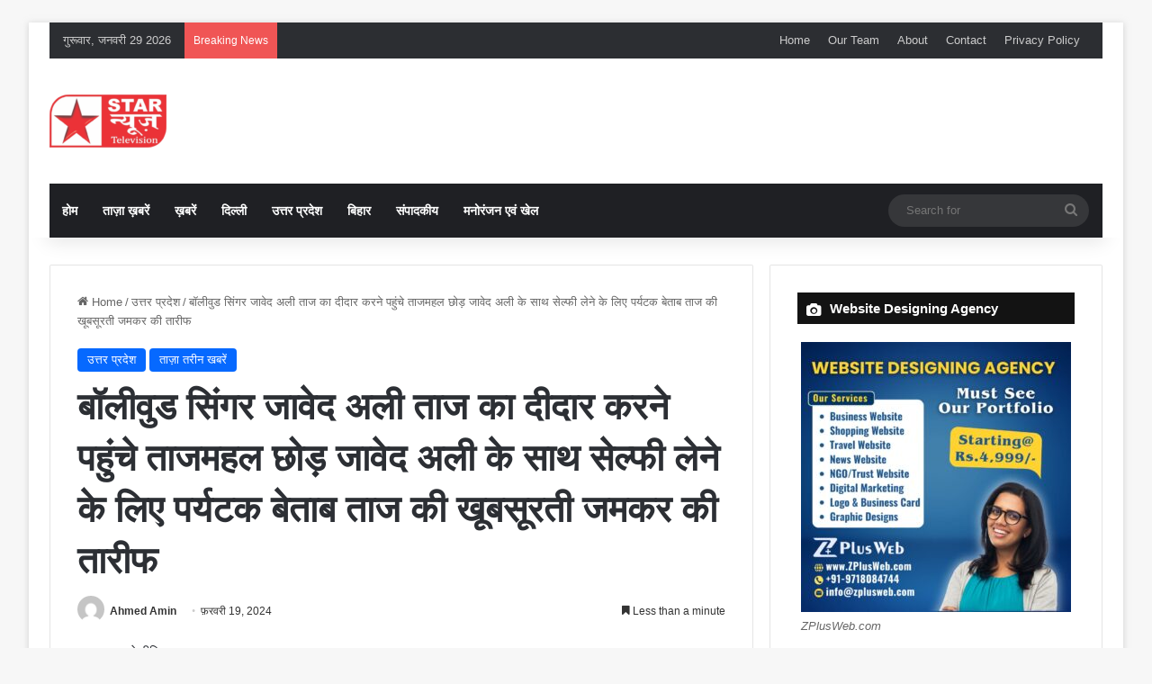

--- FILE ---
content_type: text/html; charset=UTF-8
request_url: https://starnewstelevision.com/archives/13154
body_size: 11126
content:
<!DOCTYPE html><html lang="hi-IN" class="" data-skin="light" prefix="og: https://ogp.me/ns#"><head><meta charset="UTF-8" /><link rel="profile" href="https://gmpg.org/xfn/11" /><title>बॉलीवुड सिंगर जावेद अली ताज का दीदार करने पहुंचे ताजमहल छोड़ जावेद अली के साथ सेल्फी लेने के लिए पर्यटक बेताब ताज की खूबसूरती जमकर की तारीफ - स्टार न्यूज़ टेलीविज़न</title><meta name="description" content="स्टार न्यूज़ टेलीविजन आगरा,"/><meta name="robots" content="follow, index, max-snippet:-1, max-video-preview:-1, max-image-preview:large"/><link rel="canonical" href="https://starnewstelevision.com/archives/13154" /><meta property="og:locale" content="hi_IN" /><meta property="og:type" content="article" /><meta property="og:title" content="बॉलीवुड सिंगर जावेद अली ताज का दीदार करने पहुंचे ताजमहल छोड़ जावेद अली के साथ सेल्फी लेने के लिए पर्यटक बेताब ताज की खूबसूरती जमकर की तारीफ - स्टार न्यूज़ टेलीविज़न" /><meta property="og:description" content="स्टार न्यूज़ टेलीविजन आगरा," /><meta property="og:url" content="https://starnewstelevision.com/archives/13154" /><meta property="og:site_name" content="स्टार न्यूज़ टेलीविज़न" /><meta property="article:section" content="उत्तर प्रदेश" /><meta property="article:published_time" content="2024-02-19T09:59:26+00:00" /><meta name="twitter:card" content="summary_large_image" /><meta name="twitter:title" content="बॉलीवुड सिंगर जावेद अली ताज का दीदार करने पहुंचे ताजमहल छोड़ जावेद अली के साथ सेल्फी लेने के लिए पर्यटक बेताब ताज की खूबसूरती जमकर की तारीफ - स्टार न्यूज़ टेलीविज़न" /><meta name="twitter:description" content="स्टार न्यूज़ टेलीविजन आगरा," /><meta name="twitter:label1" content="Written by" /><meta name="twitter:data1" content="Ahmed Amin" /><meta name="twitter:label2" content="Time to read" /><meta name="twitter:data2" content="Less than a minute" /> <script type="application/ld+json" class="rank-math-schema">{"@context":"https://schema.org","@graph":[{"@type":["NewsMediaOrganization","Organization"],"@id":"https://starnewstelevision.com/#organization","name":"\u0938\u094d\u091f\u093e\u0930 \u0928\u094d\u092f\u0942\u095b \u091f\u0947\u0932\u0940\u0935\u093f\u095b\u0928","url":"https://starnewstelevision.com","logo":{"@type":"ImageObject","@id":"https://starnewstelevision.com/#logo","url":"https://starnewstelevision.com/wp-content/uploads/2022/06/cropped-Mono-e1660152126141.png","contentUrl":"https://starnewstelevision.com/wp-content/uploads/2022/06/cropped-Mono-e1660152126141.png","caption":"\u0938\u094d\u091f\u093e\u0930 \u0928\u094d\u092f\u0942\u095b \u091f\u0947\u0932\u0940\u0935\u093f\u095b\u0928","inLanguage":"hi-IN"}},{"@type":"WebSite","@id":"https://starnewstelevision.com/#website","url":"https://starnewstelevision.com","name":"\u0938\u094d\u091f\u093e\u0930 \u0928\u094d\u092f\u0942\u095b \u091f\u0947\u0932\u0940\u0935\u093f\u095b\u0928","publisher":{"@id":"https://starnewstelevision.com/#organization"},"inLanguage":"hi-IN"},{"@type":"WebPage","@id":"https://starnewstelevision.com/archives/13154#webpage","url":"https://starnewstelevision.com/archives/13154","name":"\u092c\u0949\u0932\u0940\u0935\u0941\u0921 \u0938\u093f\u0902\u0917\u0930 \u091c\u093e\u0935\u0947\u0926 \u0905\u0932\u0940 \u0924\u093e\u091c \u0915\u093e \u0926\u0940\u0926\u093e\u0930 \u0915\u0930\u0928\u0947 \u092a\u0939\u0941\u0902\u091a\u0947 \u0924\u093e\u091c\u092e\u0939\u0932 \u091b\u094b\u0921\u093c \u091c\u093e\u0935\u0947\u0926 \u0905\u0932\u0940 \u0915\u0947 \u0938\u093e\u0925 \u0938\u0947\u0932\u094d\u092b\u0940 \u0932\u0947\u0928\u0947 \u0915\u0947 \u0932\u093f\u090f \u092a\u0930\u094d\u092f\u091f\u0915 \u092c\u0947\u0924\u093e\u092c \u0924\u093e\u091c \u0915\u0940 \u0916\u0942\u092c\u0938\u0942\u0930\u0924\u0940 \u091c\u092e\u0915\u0930 \u0915\u0940 \u0924\u093e\u0930\u0940\u092b - \u0938\u094d\u091f\u093e\u0930 \u0928\u094d\u092f\u0942\u095b \u091f\u0947\u0932\u0940\u0935\u093f\u095b\u0928","datePublished":"2024-02-19T09:59:26+00:00","dateModified":"2024-02-19T09:59:26+00:00","isPartOf":{"@id":"https://starnewstelevision.com/#website"},"inLanguage":"hi-IN"},{"@type":"Person","@id":"https://starnewstelevision.com/author/amin","name":"Ahmed Amin","url":"https://starnewstelevision.com/author/amin","image":{"@type":"ImageObject","@id":"https://secure.gravatar.com/avatar/8d0c710a246d8ea189d01a7b91eee5b63866cfb5d5924402b6a3ef83797861c0?s=96&amp;d=mm&amp;r=g","url":"https://secure.gravatar.com/avatar/8d0c710a246d8ea189d01a7b91eee5b63866cfb5d5924402b6a3ef83797861c0?s=96&amp;d=mm&amp;r=g","caption":"Ahmed Amin","inLanguage":"hi-IN"},"worksFor":{"@id":"https://starnewstelevision.com/#organization"}},{"@type":"NewsArticle","headline":"\u092c\u0949\u0932\u0940\u0935\u0941\u0921 \u0938\u093f\u0902\u0917\u0930 \u091c\u093e\u0935\u0947\u0926 \u0905\u0932\u0940 \u0924\u093e\u091c \u0915\u093e \u0926\u0940\u0926\u093e\u0930 \u0915\u0930\u0928\u0947 \u092a\u0939\u0941\u0902\u091a\u0947 \u0924\u093e\u091c\u092e\u0939\u0932 \u091b\u094b\u0921\u093c \u091c\u093e\u0935\u0947\u0926 \u0905\u0932\u0940 \u0915\u0947 \u0938\u093e\u0925 \u0938\u0947\u0932\u094d\u092b\u0940 \u0932\u0947\u0928\u0947 \u0915\u0947 \u0932\u093f\u090f \u092a\u0930\u094d\u092f\u091f\u0915","datePublished":"2024-02-19T09:59:26+00:00","dateModified":"2024-02-19T09:59:26+00:00","articleSection":"\u0909\u0924\u094d\u0924\u0930 \u092a\u094d\u0930\u0926\u0947\u0936, \u0924\u093e\u095b\u093e \u0924\u0930\u0940\u0928 \u0916\u092c\u0930\u0947\u0902","author":{"@id":"https://starnewstelevision.com/author/amin","name":"Ahmed Amin"},"publisher":{"@id":"https://starnewstelevision.com/#organization"},"description":"\u0938\u094d\u091f\u093e\u0930 \u0928\u094d\u092f\u0942\u091c\u093c \u091f\u0947\u0932\u0940\u0935\u093f\u091c\u0928 \u0906\u0917\u0930\u093e,","name":"\u092c\u0949\u0932\u0940\u0935\u0941\u0921 \u0938\u093f\u0902\u0917\u0930 \u091c\u093e\u0935\u0947\u0926 \u0905\u0932\u0940 \u0924\u093e\u091c \u0915\u093e \u0926\u0940\u0926\u093e\u0930 \u0915\u0930\u0928\u0947 \u092a\u0939\u0941\u0902\u091a\u0947 \u0924\u093e\u091c\u092e\u0939\u0932 \u091b\u094b\u0921\u093c \u091c\u093e\u0935\u0947\u0926 \u0905\u0932\u0940 \u0915\u0947 \u0938\u093e\u0925 \u0938\u0947\u0932\u094d\u092b\u0940 \u0932\u0947\u0928\u0947 \u0915\u0947 \u0932\u093f\u090f \u092a\u0930\u094d\u092f\u091f\u0915","@id":"https://starnewstelevision.com/archives/13154#richSnippet","isPartOf":{"@id":"https://starnewstelevision.com/archives/13154#webpage"},"inLanguage":"hi-IN","mainEntityOfPage":{"@id":"https://starnewstelevision.com/archives/13154#webpage"}}]}</script> <link rel='dns-prefetch' href='//maxcdn.bootstrapcdn.com' /><link rel="alternate" type="application/rss+xml" title="स्टार न्यूज़ टेलीविज़न &raquo; फ़ीड" href="https://starnewstelevision.com/feed" /><link rel="alternate" type="application/rss+xml" title="स्टार न्यूज़ टेलीविज़न &raquo; टिप्पणी फ़ीड" href="https://starnewstelevision.com/comments/feed" /><link rel="alternate" type="application/rss+xml" title="स्टार न्यूज़ टेलीविज़न &raquo; बॉलीवुड सिंगर जावेद अली  ताज का दीदार करने पहुंचे ताजमहल छोड़ जावेद अली के साथ सेल्फी लेने के लिए पर्यटक बेताब ताज की खूबसूरती जमकर की तारीफ टिप्पणी फ़ीड" href="https://starnewstelevision.com/archives/13154/feed" /><meta name="viewport" content="width=device-width, initial-scale=1.0" /><link data-optimized="2" rel="stylesheet" href="https://starnewstelevision.com/wp-content/litespeed/css/240961579b8ab219043e067563706ec7.css?ver=0ead0" /> <script type="text/javascript" src="https://starnewstelevision.com/wp-includes/js/jquery/jquery.min.js?ver=3.7.1" id="jquery-core-js"></script> <link rel="https://api.w.org/" href="https://starnewstelevision.com/wp-json/" /><link rel="alternate" title="JSON" type="application/json" href="https://starnewstelevision.com/wp-json/wp/v2/posts/13154" /><link rel="EditURI" type="application/rsd+xml" title="RSD" href="https://starnewstelevision.com/xmlrpc.php?rsd" /><meta name="generator" content="WordPress 6.8.3" /><link rel='shortlink' href='https://starnewstelevision.com/?p=13154' /><link rel="alternate" title="oEmbed (JSON)" type="application/json+oembed" href="https://starnewstelevision.com/wp-json/oembed/1.0/embed?url=https%3A%2F%2Fstarnewstelevision.com%2Farchives%2F13154" /><link rel="alternate" title="oEmbed (XML)" type="text/xml+oembed" href="https://starnewstelevision.com/wp-json/oembed/1.0/embed?url=https%3A%2F%2Fstarnewstelevision.com%2Farchives%2F13154&#038;format=xml" /> <script async src="https://pagead2.googlesyndication.com/pagead/js/adsbygoogle.js?client=ca-pub-4621242204229286"
     crossorigin="anonymous"></script> <meta http-equiv="X-UA-Compatible" content="IE=edge"></head><body id="tie-body" class="wp-singular post-template-default single single-post postid-13154 single-format-standard wp-theme-jannah boxed-layout framed-layout wrapper-has-shadow block-head-7 magazine1 is-thumb-overlay-disabled is-desktop is-header-layout-3 sidebar-right has-sidebar post-layout-2 narrow-title-narrow-media is-standard-format has-mobile-share"><div class="background-overlay"><div id="tie-container" class="site tie-container"><div id="tie-wrapper"><header id="theme-header" class="theme-header header-layout-3 main-nav-dark main-nav-default-dark main-nav-below main-nav-boxed no-stream-item top-nav-active top-nav-dark top-nav-default-dark top-nav-boxed top-nav-above has-shadow has-normal-width-logo mobile-header-centered"><nav id="top-nav"  class="has-date-breaking-menu top-nav header-nav has-breaking-news" aria-label="Secondary Navigation"><div class="container"><div class="topbar-wrapper"><div class="topbar-today-date">
गुरूवार, जनवरी 29 2026</div><div class="tie-alignleft"><div class="breaking controls-is-active"><span class="breaking-title">
<span class="tie-icon-bolt breaking-icon" aria-hidden="true"></span>
<span class="breaking-title-text">Breaking News</span>
</span><ul id="breaking-news-in-header" class="breaking-news" data-type="reveal" data-arrows="true"><li class="news-item">
<a href="https://starnewstelevision.com/archives/21194">पूर्व  सांसद  प्रतिनिधि  के सी महाशय  को प्रदेश प्रभारी  के पद पर किया  मनोनीत राष्ट्रीय अध्यक्ष बी एस बेदी</a></li><li class="news-item">
<a href="https://starnewstelevision.com/archives/21190">डिजिटल परिवर्तन ने संचार की गति ओर प्रभाव दोनो को बढ़ा दिया है डॉ अर्चना मिश्रा</a></li><li class="news-item">
<a href="https://starnewstelevision.com/archives/21187">नई दिल्ली गोदरेज रिपोर्ट से लग्ज़री हाउसिंग के नए ट्रेंड्स</a></li><li class="news-item">
<a href="https://starnewstelevision.com/archives/21182">प्रधानमंत्री मोदी ने बताया ऐतिहासिक उपलब्धि, कहा— अगले 25 साल भारत के लिए निर्णायक</a></li><li class="news-item">
<a href="https://starnewstelevision.com/archives/21178">ब्लाइंड वुमेन्स टी-20 वर्ल्ड कप विजेता टीम का मुख्यमंत्री जनसेवा सदन में सम्मान</a></li><li class="news-item">
<a href="https://starnewstelevision.com/archives/21175">सुबह की देश राज्यों से बड़ी खबरें..*</a></li><li class="news-item">
<a href="https://starnewstelevision.com/archives/21171">लोकसभा और राज्यसभा में श्रद्धांजलि सभा, उपमुख्यमंत्री अजीत पवार की स्मृति में शोक</a></li><li class="news-item">
<a href="https://starnewstelevision.com/archives/21165">आज से संसद का बजट सत्र शुरू, राष्ट्रपति के अभिभाषण से होगा आगाज़</a></li><li class="news-item">
<a href="https://starnewstelevision.com/archives/21161">अजीत पवार विमान हादसे में मृत, महाराष्ट्र में शोक की लहर</a></li><li class="news-item">
<a href="https://starnewstelevision.com/archives/21156">आगरा पुलिस का सराहनीय सेवा पदक  से इंस्पेक्टर नीरज शर्मा सम्मानित थाना हरीपर्वत</a></li></ul></div></div><div class="tie-alignright"><div class="top-menu header-menu"><ul id="menu-links" class="menu"><li id="menu-item-4178" class="menu-item menu-item-type-custom menu-item-object-custom menu-item-home menu-item-4178"><a href="https://starnewstelevision.com/">Home</a></li><li id="menu-item-11314" class="menu-item menu-item-type-post_type menu-item-object-page menu-item-11314"><a href="https://starnewstelevision.com/our-team">Our Team</a></li><li id="menu-item-4180" class="menu-item menu-item-type-post_type menu-item-object-page menu-item-4180"><a href="https://starnewstelevision.com/about">About</a></li><li id="menu-item-4181" class="menu-item menu-item-type-post_type menu-item-object-page menu-item-4181"><a href="https://starnewstelevision.com/contact">Contact</a></li><li id="menu-item-4179" class="menu-item menu-item-type-post_type menu-item-object-page menu-item-privacy-policy menu-item-4179"><a rel="privacy-policy" href="https://starnewstelevision.com/privacy-policy">Privacy Policy</a></li></ul></div></div></div></div></nav><div class="container header-container"><div class="tie-row logo-row"><div class="logo-wrapper"><div class="tie-col-md-4 logo-container clearfix"><div id="mobile-header-components-area_1" class="mobile-header-components"><ul class="components"><li class="mobile-component_menu custom-menu-link"><a href="#" id="mobile-menu-icon" class=""><span class="tie-mobile-menu-icon nav-icon is-layout-1"></span><span class="screen-reader-text">Menu</span></a></li></ul></div><div id="logo" class="image-logo" >
<a title="स्टार न्यूज़ टेलीविज़न" href="https://starnewstelevision.com/">
<picture class="tie-logo-default tie-logo-picture">
<source class="tie-logo-source-default tie-logo-source" srcset="https://starnewstelevision.com/wp-content/uploads/2025/01/logo-e1736573822233.png">
<img class="tie-logo-img-default tie-logo-img" src="https://starnewstelevision.com/wp-content/uploads/2025/01/logo-e1736573822233.png" alt="स्टार न्यूज़ टेलीविज़न" width="130" height="59" style="max-height:59px !important; width: auto;" />
</picture>
</a></div><div id="mobile-header-components-area_2" class="mobile-header-components"><ul class="components"><li class="mobile-component_search custom-menu-link">
<a href="#" class="tie-search-trigger-mobile">
<span class="tie-icon-search tie-search-icon" aria-hidden="true"></span>
<span class="screen-reader-text">Search for</span>
</a></li></ul></div></div></div></div></div><div class="main-nav-wrapper"><nav id="main-nav" data-skin="search-in-main-nav" class="main-nav header-nav live-search-parent menu-style-default menu-style-solid-bg"  aria-label="Primary Navigation"><div class="container"><div class="main-menu-wrapper"><div id="menu-components-wrap"><div class="main-menu main-menu-wrap"><div id="main-nav-menu" class="main-menu header-menu"><ul id="menu-menu-1" class="menu"><li id="menu-item-7705" class="menu-item menu-item-type-custom menu-item-object-custom menu-item-home menu-item-7705"><a href="https://starnewstelevision.com/">होम</a></li><li id="menu-item-7660" class="menu-item menu-item-type-taxonomy menu-item-object-category menu-item-7660"><a href="https://starnewstelevision.com/archives/category/trending">ताज़ा ख़बरें</a></li><li id="menu-item-7658" class="menu-item menu-item-type-taxonomy menu-item-object-category menu-item-7658"><a href="https://starnewstelevision.com/archives/category/news">ख़बरें</a></li><li id="menu-item-7656" class="menu-item menu-item-type-taxonomy menu-item-object-category menu-item-7656"><a href="https://starnewstelevision.com/archives/category/delhi">दिल्ली</a></li><li id="menu-item-7661" class="menu-item menu-item-type-taxonomy menu-item-object-category current-post-ancestor current-menu-parent current-post-parent menu-item-7661"><a href="https://starnewstelevision.com/archives/category/taza-tareen">उत्तर प्रदेश</a></li><li id="menu-item-7654" class="menu-item menu-item-type-taxonomy menu-item-object-category menu-item-7654"><a href="https://starnewstelevision.com/archives/category/bihar">बिहार</a></li><li id="menu-item-11066" class="menu-item menu-item-type-taxonomy menu-item-object-category menu-item-11066"><a href="https://starnewstelevision.com/archives/category/editorial">संपादकीय</a></li><li id="menu-item-11473" class="menu-item menu-item-type-taxonomy menu-item-object-category menu-item-11473"><a href="https://starnewstelevision.com/archives/category/entertainment">मनोरंजन एवं खेल</a></li></ul></div></div><ul class="components"><li class="search-bar menu-item custom-menu-link" aria-label="Search"><form method="get" id="search" action="https://starnewstelevision.com/">
<input id="search-input" class="is-ajax-search"  inputmode="search" type="text" name="s" title="Search for" placeholder="Search for" />
<button id="search-submit" type="submit">
<span class="tie-icon-search tie-search-icon" aria-hidden="true"></span>
<span class="screen-reader-text">Search for</span>
</button></form></li></ul></div></div></div></nav></div></header><div id="content" class="site-content container"><div id="main-content-row" class="tie-row main-content-row"><div class="main-content tie-col-md-8 tie-col-xs-12" role="main"><article id="the-post" class="container-wrapper post-content tie-standard"><header class="entry-header-outer"><nav id="breadcrumb"><a href="https://starnewstelevision.com/"><span class="tie-icon-home" aria-hidden="true"></span> Home</a><em class="delimiter">/</em><a href="https://starnewstelevision.com/archives/category/uttar-pradesh">उत्तर प्रदेश</a><em class="delimiter">/</em><span class="current">बॉलीवुड सिंगर जावेद अली  ताज का दीदार करने पहुंचे ताजमहल छोड़ जावेद अली के साथ सेल्फी लेने के लिए पर्यटक बेताब ताज की खूबसूरती जमकर की तारीफ</span></nav><script type="application/ld+json">{"@context":"http:\/\/schema.org","@type":"BreadcrumbList","@id":"#Breadcrumb","itemListElement":[{"@type":"ListItem","position":1,"item":{"name":"Home","@id":"https:\/\/starnewstelevision.com\/"}},{"@type":"ListItem","position":2,"item":{"name":"\u0909\u0924\u094d\u0924\u0930 \u092a\u094d\u0930\u0926\u0947\u0936","@id":"https:\/\/starnewstelevision.com\/archives\/category\/uttar-pradesh"}}]}</script> <div class="entry-header"><span class="post-cat-wrap"><a class="post-cat tie-cat-5436" href="https://starnewstelevision.com/archives/category/uttar-pradesh">उत्तर प्रदेश</a><a class="post-cat tie-cat-5221" href="https://starnewstelevision.com/archives/category/taza-tareen">ताज़ा तरीन खबरें</a></span><h1 class="post-title entry-title">
बॉलीवुड सिंगर जावेद अली  ताज का दीदार करने पहुंचे ताजमहल छोड़ जावेद अली के साथ सेल्फी लेने के लिए पर्यटक बेताब ताज की खूबसूरती जमकर की तारीफ</h1><div class="single-post-meta post-meta clearfix"><span class="author-meta single-author with-avatars"><span class="meta-item meta-author-wrapper meta-author-6">
<span class="meta-author-avatar">
<a href="https://starnewstelevision.com/author/amin"><img alt='Photo of Ahmed Amin' src='https://secure.gravatar.com/avatar/8d0c710a246d8ea189d01a7b91eee5b63866cfb5d5924402b6a3ef83797861c0?s=140&#038;d=mm&#038;r=g' srcset='https://secure.gravatar.com/avatar/8d0c710a246d8ea189d01a7b91eee5b63866cfb5d5924402b6a3ef83797861c0?s=280&#038;d=mm&#038;r=g 2x' class='avatar avatar-140 photo' height='140' width='140' decoding='async'/></a>
</span>
<span class="meta-author"><a href="https://starnewstelevision.com/author/amin" class="author-name tie-icon" title="Ahmed Amin">Ahmed Amin</a></span></span></span><span class="date meta-item tie-icon">फ़रवरी 19, 2024</span><div class="tie-alignright"><span class="meta-reading-time meta-item"><span class="tie-icon-bookmark" aria-hidden="true"></span> Less than a minute</span></div></div></div></header><div class="entry-content entry clearfix"><p>स्टार न्यूज़ टेलीविजन आगरा,</p><p>बॉलीवुड सिंगर जावेद अली ताज का दीदार करने पहुंचे</p><p>ताज महोत्सव में परफॉर्मेंस करने के लिए ताज नगरी आए हुए हैं जावेद अली</p><p>ताज के साए में जमकर की फोटोग्राफी</p><div id="inline-related-post" class="mag-box mini-posts-box content-only"><div class="container-wrapper"><div class="widget-title the-global-title"><div class="the-subtitle">Related Articles</div></div><div class="mag-box-container clearfix"><ul class="posts-items posts-list-container"><li class="widget-single-post-item widget-post-list tie-standard"><div class="post-widget-thumbnail">
<a aria-label="पूर्व  सांसद  प्रतिनिधि  के सी महाशय  को प्रदेश प्रभारी  के पद पर किया  मनोनीत राष्ट्रीय अध्यक्ष बी एस बेदी" href="https://starnewstelevision.com/archives/21194" class="post-thumb"><img width="220" height="150" src="https://starnewstelevision.com/wp-content/uploads/2026/01/IMG-20260129-WA0021-220x150.jpg" class="attachment-jannah-image-small size-jannah-image-small tie-small-image wp-post-image" alt="" /></a></div><div class="post-widget-body ">
<a class="post-title the-subtitle" href="https://starnewstelevision.com/archives/21194">पूर्व  सांसद  प्रतिनिधि  के सी महाशय  को प्रदेश प्रभारी  के पद पर किया  मनोनीत राष्ट्रीय अध्यक्ष बी एस बेदी</a><div class="post-meta">
<span class="date meta-item tie-icon">2 घंटे ago</span></div></div></li><li class="widget-single-post-item widget-post-list tie-standard"><div class="post-widget-thumbnail">
<a aria-label="डिजिटल परिवर्तन ने संचार की गति ओर प्रभाव दोनो को बढ़ा दिया है डॉ अर्चना मिश्रा" href="https://starnewstelevision.com/archives/21190" class="post-thumb"><img width="220" height="150" src="https://starnewstelevision.com/wp-content/uploads/2026/01/IMG-20260129-WA0019-220x150.jpg" class="attachment-jannah-image-small size-jannah-image-small tie-small-image wp-post-image" alt="" /></a></div><div class="post-widget-body ">
<a class="post-title the-subtitle" href="https://starnewstelevision.com/archives/21190">डिजिटल परिवर्तन ने संचार की गति ओर प्रभाव दोनो को बढ़ा दिया है डॉ अर्चना मिश्रा</a><div class="post-meta">
<span class="date meta-item tie-icon">2 घंटे ago</span></div></div></li><li class="widget-single-post-item widget-post-list tie-standard"><div class="post-widget-thumbnail">
<a aria-label="नई दिल्ली गोदरेज रिपोर्ट से लग्ज़री हाउसिंग के नए ट्रेंड्स" href="https://starnewstelevision.com/archives/21187" class="post-thumb"><img width="220" height="150" src="https://starnewstelevision.com/wp-content/uploads/2026/01/IMG-20260129-WA0016-220x150.jpg" class="attachment-jannah-image-small size-jannah-image-small tie-small-image wp-post-image" alt="" srcset="https://starnewstelevision.com/wp-content/uploads/2026/01/IMG-20260129-WA0016-220x150.jpg 220w, https://starnewstelevision.com/wp-content/uploads/2026/01/IMG-20260129-WA0016-1024x705.jpg 1024w, https://starnewstelevision.com/wp-content/uploads/2026/01/IMG-20260129-WA0016.jpg 1066w" sizes="(max-width: 220px) 100vw, 220px" /></a></div><div class="post-widget-body ">
<a class="post-title the-subtitle" href="https://starnewstelevision.com/archives/21187">नई दिल्ली गोदरेज रिपोर्ट से लग्ज़री हाउसिंग के नए ट्रेंड्स</a><div class="post-meta">
<span class="date meta-item tie-icon">2 घंटे ago</span></div></div></li><li class="widget-single-post-item widget-post-list tie-standard"><div class="post-widget-thumbnail">
<a aria-label="प्रधानमंत्री मोदी ने बताया ऐतिहासिक उपलब्धि, कहा— अगले 25 साल भारत के लिए निर्णायक" href="https://starnewstelevision.com/archives/21182" class="post-thumb"><img width="220" height="150" src="https://starnewstelevision.com/wp-content/uploads/2026/01/n6988308471769668397712133c783d4cf05fa232b51160b1ba6967636e2f697b647785d74aaa236a9e7eaf-220x150.jpg" class="attachment-jannah-image-small size-jannah-image-small tie-small-image wp-post-image" alt="" /></a></div><div class="post-widget-body ">
<a class="post-title the-subtitle" href="https://starnewstelevision.com/archives/21182">प्रधानमंत्री मोदी ने बताया ऐतिहासिक उपलब्धि, कहा— अगले 25 साल भारत के लिए निर्णायक</a><div class="post-meta">
<span class="date meta-item tie-icon">9 घंटे ago</span></div></div></li></ul></div></div></div><p>ताजमहल छोड़ जावेद अली के साथ सेल्फी लेने के लिए पर्यटक बेताब</p><p>ताज की खूबसूरती जमकर की तारीफ</p><p>ताज की इतिहास और पक्षिकारी जानने में भी दिलचस्पी दिखाई</p><p>पर्यटन पुलिस की सुरक्षा घेरे में किया तक का दीदार</p><p>आगरा से पत्रकार अमीन अहमद की रिपोर्ट</p></div><div id="post-extra-info"><div class="theiaStickySidebar"><div class="single-post-meta post-meta clearfix"><span class="author-meta single-author with-avatars"><span class="meta-item meta-author-wrapper meta-author-6">
<span class="meta-author-avatar">
<a href="https://starnewstelevision.com/author/amin"><img alt='Photo of Ahmed Amin' src='https://secure.gravatar.com/avatar/8d0c710a246d8ea189d01a7b91eee5b63866cfb5d5924402b6a3ef83797861c0?s=140&#038;d=mm&#038;r=g' srcset='https://secure.gravatar.com/avatar/8d0c710a246d8ea189d01a7b91eee5b63866cfb5d5924402b6a3ef83797861c0?s=280&#038;d=mm&#038;r=g 2x' class='avatar avatar-140 photo' height='140' width='140' decoding='async'/></a>
</span>
<span class="meta-author"><a href="https://starnewstelevision.com/author/amin" class="author-name tie-icon" title="Ahmed Amin">Ahmed Amin</a></span></span></span><span class="date meta-item tie-icon">फ़रवरी 19, 2024</span><div class="tie-alignright"><span class="meta-reading-time meta-item"><span class="tie-icon-bookmark" aria-hidden="true"></span> Less than a minute</span></div></div></div></div><div class="clearfix"></div> <script id="tie-schema-json" type="application/ld+json">{"@context":"http:\/\/schema.org","@type":"NewsArticle","dateCreated":"2024-02-19T09:59:26+00:00","datePublished":"2024-02-19T09:59:26+00:00","dateModified":"2024-02-19T09:59:26+00:00","headline":"\u092c\u0949\u0932\u0940\u0935\u0941\u0921 \u0938\u093f\u0902\u0917\u0930 \u091c\u093e\u0935\u0947\u0926 \u0905\u0932\u0940  \u0924\u093e\u091c \u0915\u093e \u0926\u0940\u0926\u093e\u0930 \u0915\u0930\u0928\u0947 \u092a\u0939\u0941\u0902\u091a\u0947 \u0924\u093e\u091c\u092e\u0939\u0932 \u091b\u094b\u0921\u093c \u091c\u093e\u0935\u0947\u0926 \u0905\u0932\u0940 \u0915\u0947 \u0938\u093e\u0925 \u0938\u0947\u0932\u094d\u092b\u0940 \u0932\u0947\u0928\u0947 \u0915\u0947 \u0932\u093f\u090f \u092a\u0930\u094d\u092f\u091f\u0915 \u092c\u0947\u0924\u093e\u092c \u0924\u093e\u091c \u0915\u0940 \u0916\u0942\u092c\u0938\u0942\u0930\u0924\u0940 \u091c\u092e\u0915\u0930 \u0915\u0940 \u0924\u093e\u0930\u0940\u092b","name":"\u092c\u0949\u0932\u0940\u0935\u0941\u0921 \u0938\u093f\u0902\u0917\u0930 \u091c\u093e\u0935\u0947\u0926 \u0905\u0932\u0940  \u0924\u093e\u091c \u0915\u093e \u0926\u0940\u0926\u093e\u0930 \u0915\u0930\u0928\u0947 \u092a\u0939\u0941\u0902\u091a\u0947 \u0924\u093e\u091c\u092e\u0939\u0932 \u091b\u094b\u0921\u093c \u091c\u093e\u0935\u0947\u0926 \u0905\u0932\u0940 \u0915\u0947 \u0938\u093e\u0925 \u0938\u0947\u0932\u094d\u092b\u0940 \u0932\u0947\u0928\u0947 \u0915\u0947 \u0932\u093f\u090f \u092a\u0930\u094d\u092f\u091f\u0915 \u092c\u0947\u0924\u093e\u092c \u0924\u093e\u091c \u0915\u0940 \u0916\u0942\u092c\u0938\u0942\u0930\u0924\u0940 \u091c\u092e\u0915\u0930 \u0915\u0940 \u0924\u093e\u0930\u0940\u092b","keywords":[],"url":"https:\/\/starnewstelevision.com\/archives\/13154","description":"\u0938\u094d\u091f\u093e\u0930 \u0928\u094d\u092f\u0942\u091c\u093c \u091f\u0947\u0932\u0940\u0935\u093f\u091c\u0928 \u0906\u0917\u0930\u093e, \u092c\u0949\u0932\u0940\u0935\u0941\u0921 \u0938\u093f\u0902\u0917\u0930 \u091c\u093e\u0935\u0947\u0926 \u0905\u0932\u0940 \u0924\u093e\u091c \u0915\u093e \u0926\u0940\u0926\u093e\u0930 \u0915\u0930\u0928\u0947 \u092a\u0939\u0941\u0902\u091a\u0947 \u0924\u093e\u091c \u092e\u0939\u094b\u0924\u094d\u0938\u0935 \u092e\u0947\u0902 \u092a\u0930\u092b\u0949\u0930\u094d\u092e\u0947\u0902\u0938 \u0915\u0930\u0928\u0947 \u0915\u0947 \u0932\u093f\u090f \u0924\u093e\u091c \u0928\u0917\u0930\u0940 \u0906\u090f \u0939\u0941\u090f \u0939\u0948\u0902 \u091c\u093e\u0935\u0947\u0926 \u0905\u0932\u0940 \u0924\u093e\u091c \u0915\u0947 \u0938\u093e\u090f \u092e\u0947\u0902 \u091c\u092e\u0915\u0930 \u0915\u0940 \u092b\u094b\u091f\u094b\u0917\u094d\u0930\u093e\u092b\u0940 \u0924\u093e\u091c\u092e\u0939\u0932 \u091b\u094b\u0921\u093c \u091c\u093e\u0935\u0947\u0926 \u0905\u0932","copyrightYear":"2024","articleSection":"\u0909\u0924\u094d\u0924\u0930 \u092a\u094d\u0930\u0926\u0947\u0936,\u0924\u093e\u095b\u093e \u0924\u0930\u0940\u0928 \u0916\u092c\u0930\u0947\u0902","articleBody":"\u0938\u094d\u091f\u093e\u0930 \u0928\u094d\u092f\u0942\u091c\u093c \u091f\u0947\u0932\u0940\u0935\u093f\u091c\u0928 \u0906\u0917\u0930\u093e,\r\n\r\n\u092c\u0949\u0932\u0940\u0935\u0941\u0921 \u0938\u093f\u0902\u0917\u0930 \u091c\u093e\u0935\u0947\u0926 \u0905\u0932\u0940 \u0924\u093e\u091c \u0915\u093e \u0926\u0940\u0926\u093e\u0930 \u0915\u0930\u0928\u0947 \u092a\u0939\u0941\u0902\u091a\u0947\r\n\r\n\u0924\u093e\u091c \u092e\u0939\u094b\u0924\u094d\u0938\u0935 \u092e\u0947\u0902 \u092a\u0930\u092b\u0949\u0930\u094d\u092e\u0947\u0902\u0938 \u0915\u0930\u0928\u0947 \u0915\u0947 \u0932\u093f\u090f \u0924\u093e\u091c \u0928\u0917\u0930\u0940 \u0906\u090f \u0939\u0941\u090f \u0939\u0948\u0902 \u091c\u093e\u0935\u0947\u0926 \u0905\u0932\u0940\r\n\r\n\u0924\u093e\u091c \u0915\u0947 \u0938\u093e\u090f \u092e\u0947\u0902 \u091c\u092e\u0915\u0930 \u0915\u0940 \u092b\u094b\u091f\u094b\u0917\u094d\u0930\u093e\u092b\u0940\r\n\r\n\u0924\u093e\u091c\u092e\u0939\u0932 \u091b\u094b\u0921\u093c \u091c\u093e\u0935\u0947\u0926 \u0905\u0932\u0940 \u0915\u0947 \u0938\u093e\u0925 \u0938\u0947\u0932\u094d\u092b\u0940 \u0932\u0947\u0928\u0947 \u0915\u0947 \u0932\u093f\u090f \u092a\u0930\u094d\u092f\u091f\u0915 \u092c\u0947\u0924\u093e\u092c\r\n\r\n\u0924\u093e\u091c \u0915\u0940 \u0916\u0942\u092c\u0938\u0942\u0930\u0924\u0940 \u091c\u092e\u0915\u0930 \u0915\u0940 \u0924\u093e\u0930\u0940\u092b\r\n\r\n\u0924\u093e\u091c \u0915\u0940 \u0907\u0924\u093f\u0939\u093e\u0938 \u0914\u0930 \u092a\u0915\u094d\u0937\u093f\u0915\u093e\u0930\u0940 \u091c\u093e\u0928\u0928\u0947 \u092e\u0947\u0902 \u092d\u0940 \u0926\u093f\u0932\u091a\u0938\u094d\u092a\u0940 \u0926\u093f\u0916\u093e\u0908\r\n\r\n\u092a\u0930\u094d\u092f\u091f\u0928 \u092a\u0941\u0932\u093f\u0938 \u0915\u0940 \u0938\u0941\u0930\u0915\u094d\u0937\u093e \u0918\u0947\u0930\u0947 \u092e\u0947\u0902 \u0915\u093f\u092f\u093e \u0924\u0915 \u0915\u093e \u0926\u0940\u0926\u093e\u0930\r\n\r\n\u0906\u0917\u0930\u093e \u0938\u0947 \u092a\u0924\u094d\u0930\u0915\u093e\u0930 \u0905\u092e\u0940\u0928 \u0905\u0939\u092e\u0926 \u0915\u0940 \u0930\u093f\u092a\u094b\u0930\u094d\u091f","publisher":{"@id":"#Publisher","@type":"Organization","name":"\u0938\u094d\u091f\u093e\u0930 \u0928\u094d\u092f\u0942\u095b \u091f\u0947\u0932\u0940\u0935\u093f\u095b\u0928","logo":{"@type":"ImageObject","url":"https:\/\/starnewstelevision.com\/wp-content\/uploads\/2025\/01\/logo-e1736573822233.png"}},"sourceOrganization":{"@id":"#Publisher"},"copyrightHolder":{"@id":"#Publisher"},"mainEntityOfPage":{"@type":"WebPage","@id":"https:\/\/starnewstelevision.com\/archives\/13154","breadcrumb":{"@id":"#Breadcrumb"}},"author":{"@type":"Person","name":"Ahmed Amin","url":"https:\/\/starnewstelevision.com\/author\/amin"}}</script> <div id="share-buttons-bottom" class="share-buttons share-buttons-bottom"><div class="share-links  share-centered icons-text share-skew">
<a href="https://www.facebook.com/sharer.php?u=https://starnewstelevision.com/archives/13154" rel="external noopener nofollow" title="Facebook" target="_blank" class="facebook-share-btn  large-share-button" data-raw="https://www.facebook.com/sharer.php?u={post_link}">
<span class="share-btn-icon tie-icon-facebook"></span> <span class="social-text">Facebook</span>
</a>
<a href="https://twitter.com/intent/tweet?text=%E0%A4%AC%E0%A5%89%E0%A4%B2%E0%A5%80%E0%A4%B5%E0%A5%81%E0%A4%A1%20%E0%A4%B8%E0%A4%BF%E0%A4%82%E0%A4%97%E0%A4%B0%20%E0%A4%9C%E0%A4%BE%E0%A4%B5%E0%A5%87%E0%A4%A6%20%E0%A4%85%E0%A4%B2%E0%A5%80%20%20%E0%A4%A4%E0%A4%BE%E0%A4%9C%20%E0%A4%95%E0%A4%BE%20%E0%A4%A6%E0%A5%80%E0%A4%A6%E0%A4%BE%E0%A4%B0%20%E0%A4%95%E0%A4%B0%E0%A4%A8%E0%A5%87%20%E0%A4%AA%E0%A4%B9%E0%A5%81%E0%A4%82%E0%A4%9A%E0%A5%87%20%E0%A4%A4%E0%A4%BE%E0%A4%9C%E0%A4%AE%E0%A4%B9%E0%A4%B2%20%E0%A4%9B%E0%A5%8B%E0%A4%A1%E0%A4%BC%20%E0%A4%9C%E0%A4%BE%E0%A4%B5%E0%A5%87%E0%A4%A6%20%E0%A4%85%E0%A4%B2%E0%A5%80%20%E0%A4%95%E0%A5%87%20%E0%A4%B8%E0%A4%BE%E0%A4%A5%20%E0%A4%B8%E0%A5%87%E0%A4%B2%E0%A5%8D%E0%A4%AB%E0%A5%80%20%E0%A4%B2%E0%A5%87%E0%A4%A8%E0%A5%87%20%E0%A4%95%E0%A5%87%20%E0%A4%B2%E0%A4%BF%E0%A4%8F%20%E0%A4%AA%E0%A4%B0%E0%A5%8D%E0%A4%AF%E0%A4%9F%E0%A4%95%20%E0%A4%AC%E0%A5%87%E0%A4%A4%E0%A4%BE%E0%A4%AC%20%E0%A4%A4%E0%A4%BE%E0%A4%9C%20%E0%A4%95%E0%A5%80%20%E0%A4%96%E0%A5%82%E0%A4%AC%E0%A4%B8%E0%A5%82%E0%A4%B0%E0%A4%A4%E0%A5%80%20%E0%A4%9C%E0%A4%AE%E0%A4%95%E0%A4%B0%20%E0%A4%95%E0%A5%80%20%E0%A4%A4%E0%A4%BE%E0%A4%B0%E0%A5%80%E0%A4%AB&#038;url=https://starnewstelevision.com/archives/13154" rel="external noopener nofollow" title="X" target="_blank" class="twitter-share-btn  large-share-button" data-raw="https://twitter.com/intent/tweet?text={post_title}&amp;url={post_link}">
<span class="share-btn-icon tie-icon-twitter"></span> <span class="social-text">X</span>
</a>
<a href="fb-messenger://share?app_id=5303202981&display=popup&link=https://starnewstelevision.com/archives/13154&redirect_uri=https://starnewstelevision.com/archives/13154" rel="external noopener nofollow" title="Messenger" target="_blank" class="messenger-mob-share-btn messenger-share-btn  large-share-button" data-raw="fb-messenger://share?app_id=5303202981&display=popup&link={post_link}&redirect_uri={post_link}">
<span class="share-btn-icon tie-icon-messenger"></span> <span class="social-text">Messenger</span>
</a>
<a href="https://www.facebook.com/dialog/send?app_id=5303202981&#038;display=popup&#038;link=https://starnewstelevision.com/archives/13154&#038;redirect_uri=https://starnewstelevision.com/archives/13154" rel="external noopener nofollow" title="Messenger" target="_blank" class="messenger-desktop-share-btn messenger-share-btn  large-share-button" data-raw="https://www.facebook.com/dialog/send?app_id=5303202981&display=popup&link={post_link}&redirect_uri={post_link}">
<span class="share-btn-icon tie-icon-messenger"></span> <span class="social-text">Messenger</span>
</a>
<a href="https://api.whatsapp.com/send?text=%E0%A4%AC%E0%A5%89%E0%A4%B2%E0%A5%80%E0%A4%B5%E0%A5%81%E0%A4%A1%20%E0%A4%B8%E0%A4%BF%E0%A4%82%E0%A4%97%E0%A4%B0%20%E0%A4%9C%E0%A4%BE%E0%A4%B5%E0%A5%87%E0%A4%A6%20%E0%A4%85%E0%A4%B2%E0%A5%80%20%20%E0%A4%A4%E0%A4%BE%E0%A4%9C%20%E0%A4%95%E0%A4%BE%20%E0%A4%A6%E0%A5%80%E0%A4%A6%E0%A4%BE%E0%A4%B0%20%E0%A4%95%E0%A4%B0%E0%A4%A8%E0%A5%87%20%E0%A4%AA%E0%A4%B9%E0%A5%81%E0%A4%82%E0%A4%9A%E0%A5%87%20%E0%A4%A4%E0%A4%BE%E0%A4%9C%E0%A4%AE%E0%A4%B9%E0%A4%B2%20%E0%A4%9B%E0%A5%8B%E0%A4%A1%E0%A4%BC%20%E0%A4%9C%E0%A4%BE%E0%A4%B5%E0%A5%87%E0%A4%A6%20%E0%A4%85%E0%A4%B2%E0%A5%80%20%E0%A4%95%E0%A5%87%20%E0%A4%B8%E0%A4%BE%E0%A4%A5%20%E0%A4%B8%E0%A5%87%E0%A4%B2%E0%A5%8D%E0%A4%AB%E0%A5%80%20%E0%A4%B2%E0%A5%87%E0%A4%A8%E0%A5%87%20%E0%A4%95%E0%A5%87%20%E0%A4%B2%E0%A4%BF%E0%A4%8F%20%E0%A4%AA%E0%A4%B0%E0%A5%8D%E0%A4%AF%E0%A4%9F%E0%A4%95%20%E0%A4%AC%E0%A5%87%E0%A4%A4%E0%A4%BE%E0%A4%AC%20%E0%A4%A4%E0%A4%BE%E0%A4%9C%20%E0%A4%95%E0%A5%80%20%E0%A4%96%E0%A5%82%E0%A4%AC%E0%A4%B8%E0%A5%82%E0%A4%B0%E0%A4%A4%E0%A5%80%20%E0%A4%9C%E0%A4%AE%E0%A4%95%E0%A4%B0%20%E0%A4%95%E0%A5%80%20%E0%A4%A4%E0%A4%BE%E0%A4%B0%E0%A5%80%E0%A4%AB%20https://starnewstelevision.com/archives/13154" rel="external noopener nofollow" title="WhatsApp" target="_blank" class="whatsapp-share-btn  large-share-button" data-raw="https://api.whatsapp.com/send?text={post_title}%20{post_link}">
<span class="share-btn-icon tie-icon-whatsapp"></span> <span class="social-text">WhatsApp</span>
</a>
<a href="https://telegram.me/share/url?url=https://starnewstelevision.com/archives/13154&text=%E0%A4%AC%E0%A5%89%E0%A4%B2%E0%A5%80%E0%A4%B5%E0%A5%81%E0%A4%A1%20%E0%A4%B8%E0%A4%BF%E0%A4%82%E0%A4%97%E0%A4%B0%20%E0%A4%9C%E0%A4%BE%E0%A4%B5%E0%A5%87%E0%A4%A6%20%E0%A4%85%E0%A4%B2%E0%A5%80%20%20%E0%A4%A4%E0%A4%BE%E0%A4%9C%20%E0%A4%95%E0%A4%BE%20%E0%A4%A6%E0%A5%80%E0%A4%A6%E0%A4%BE%E0%A4%B0%20%E0%A4%95%E0%A4%B0%E0%A4%A8%E0%A5%87%20%E0%A4%AA%E0%A4%B9%E0%A5%81%E0%A4%82%E0%A4%9A%E0%A5%87%20%E0%A4%A4%E0%A4%BE%E0%A4%9C%E0%A4%AE%E0%A4%B9%E0%A4%B2%20%E0%A4%9B%E0%A5%8B%E0%A4%A1%E0%A4%BC%20%E0%A4%9C%E0%A4%BE%E0%A4%B5%E0%A5%87%E0%A4%A6%20%E0%A4%85%E0%A4%B2%E0%A5%80%20%E0%A4%95%E0%A5%87%20%E0%A4%B8%E0%A4%BE%E0%A4%A5%20%E0%A4%B8%E0%A5%87%E0%A4%B2%E0%A5%8D%E0%A4%AB%E0%A5%80%20%E0%A4%B2%E0%A5%87%E0%A4%A8%E0%A5%87%20%E0%A4%95%E0%A5%87%20%E0%A4%B2%E0%A4%BF%E0%A4%8F%20%E0%A4%AA%E0%A4%B0%E0%A5%8D%E0%A4%AF%E0%A4%9F%E0%A4%95%20%E0%A4%AC%E0%A5%87%E0%A4%A4%E0%A4%BE%E0%A4%AC%20%E0%A4%A4%E0%A4%BE%E0%A4%9C%20%E0%A4%95%E0%A5%80%20%E0%A4%96%E0%A5%82%E0%A4%AC%E0%A4%B8%E0%A5%82%E0%A4%B0%E0%A4%A4%E0%A5%80%20%E0%A4%9C%E0%A4%AE%E0%A4%95%E0%A4%B0%20%E0%A4%95%E0%A5%80%20%E0%A4%A4%E0%A4%BE%E0%A4%B0%E0%A5%80%E0%A4%AB" rel="external noopener nofollow" title="Telegram" target="_blank" class="telegram-share-btn  large-share-button" data-raw="https://telegram.me/share/url?url={post_link}&text={post_title}">
<span class="share-btn-icon tie-icon-paper-plane"></span> <span class="social-text">Telegram</span>
</a></div></div></article><div class="post-components"><div class="about-author container-wrapper about-author-6"><div class="author-avatar">
<a href="https://starnewstelevision.com/author/amin">
<img alt='Photo of Ahmed Amin' src='https://secure.gravatar.com/avatar/8d0c710a246d8ea189d01a7b91eee5b63866cfb5d5924402b6a3ef83797861c0?s=180&#038;d=mm&#038;r=g' srcset='https://secure.gravatar.com/avatar/8d0c710a246d8ea189d01a7b91eee5b63866cfb5d5924402b6a3ef83797861c0?s=360&#038;d=mm&#038;r=g 2x' class='avatar avatar-180 photo' height='180' width='180' decoding='async'/>						</a></div><div class="author-info"><h3 class="author-name"><a href="https://starnewstelevision.com/author/amin">Ahmed Amin</a></h3><div class="author-bio"></div><ul class="social-icons"></ul></div><div class="clearfix"></div></div><div class="prev-next-post-nav container-wrapper media-overlay"><div class="tie-col-xs-6 prev-post">
<a href="https://starnewstelevision.com/archives/13147" style="background-image: url()" class="post-thumb" rel="prev"><div class="post-thumb-overlay-wrap"><div class="post-thumb-overlay">
<span class="tie-icon tie-media-icon"></span>
<span class="screen-reader-text">जैन मुनि आचार्य विद्यासागर महाराज हुए ब्रह्मलीन : अंतिम यात्रा में उमड़ा जन सैलाब, डोंगरगढ़ के चन्द्रगिरि में पूजन के बाद हुआ अंतिम संस्कार</span></div></div>
</a><a href="https://starnewstelevision.com/archives/13147" rel="prev"><h3 class="post-title">जैन मुनि आचार्य विद्यासागर महाराज हुए ब्रह्मलीन : अंतिम यात्रा में उमड़ा जन सैलाब, डोंगरगढ़ के चन्द्रगिरि में पूजन के बाद हुआ अंतिम संस्कार</h3>
</a></div><div class="tie-col-xs-6 next-post">
<a href="https://starnewstelevision.com/archives/13157" style="background-image: url()" class="post-thumb" rel="next"><div class="post-thumb-overlay-wrap"><div class="post-thumb-overlay">
<span class="tie-icon tie-media-icon"></span>
<span class="screen-reader-text">औद्योगिक विकास परियोजनाओं का किया गया शुभारंभ</span></div></div>
</a><a href="https://starnewstelevision.com/archives/13157" rel="next"><h3 class="post-title">औद्योगिक विकास परियोजनाओं का किया गया शुभारंभ</h3>
</a></div></div><div id="related-posts" class="container-wrapper has-extra-post"><div class="mag-box-title the-global-title"><h3>Related Articles</h3></div><div class="related-posts-list"><div class="related-item tie-standard">
<a aria-label="विकसित भारत बनने की दृष्टिकोण को आगे बढ़ाने के लिए ऐतिहासिक समझौते पर किए साइन" href="https://starnewstelevision.com/archives/16159" class="post-thumb"><img width="390" height="220" src="https://starnewstelevision.com/wp-content/uploads/2024/10/IMG_20241021_120804-390x220.jpg" class="attachment-jannah-image-large size-jannah-image-large wp-post-image" alt="" decoding="async" loading="lazy" srcset="https://starnewstelevision.com/wp-content/uploads/2024/10/IMG_20241021_120804-390x220.jpg 390w, https://starnewstelevision.com/wp-content/uploads/2024/10/IMG_20241021_120804-300x169.jpg 300w, https://starnewstelevision.com/wp-content/uploads/2024/10/IMG_20241021_120804-1024x575.jpg 1024w, https://starnewstelevision.com/wp-content/uploads/2024/10/IMG_20241021_120804-768x432.jpg 768w, https://starnewstelevision.com/wp-content/uploads/2024/10/IMG_20241021_120804-1536x863.jpg 1536w, https://starnewstelevision.com/wp-content/uploads/2024/10/IMG_20241021_120804.jpg 1600w" sizes="auto, (max-width: 390px) 100vw, 390px" /></a><h3 class="post-title"><a href="https://starnewstelevision.com/archives/16159">विकसित भारत बनने की दृष्टिकोण को आगे&hellip;</a></h3><div class="post-meta clearfix"><span class="date meta-item tie-icon">अक्टूबर 21, 2024</span></div></div><div class="related-item tie-standard"><h3 class="post-title"><a href="https://starnewstelevision.com/archives/13799">चुनाव से पहले सपा को तगड़ा झटका,पूर्व&hellip;</a></h3><div class="post-meta clearfix"><span class="date meta-item tie-icon">मार्च 12, 2024</span></div></div><div class="related-item tie-standard"><h3 class="post-title"><a href="https://starnewstelevision.com/archives/12429">शिकोहाबाद में बड़ा ही हर्ष उल्लास के&hellip;</a></h3><div class="post-meta clearfix"><span class="date meta-item tie-icon">जनवरी 13, 2024</span></div></div><div class="related-item tie-standard">
<a aria-label="आगरा महानगर में पर्यटकों के लिये अतिरिक्त आकर्षण बढ़ाने की" href="https://starnewstelevision.com/archives/14790" class="post-thumb"><img width="390" height="220" src="https://starnewstelevision.com/wp-content/uploads/2024/06/IMG-20240629-WA0234-390x220.jpg" class="attachment-jannah-image-large size-jannah-image-large wp-post-image" alt="" decoding="async" loading="lazy" /></a><h3 class="post-title"><a href="https://starnewstelevision.com/archives/14790">आगरा महानगर में पर्यटकों के लिये अतिरिक्त&hellip;</a></h3><div class="post-meta clearfix"><span class="date meta-item tie-icon">जून 29, 2024</span></div></div></div></div><div id="comments" class="comments-area"><div id="add-comment-block" class="container-wrapper"><div id="respond" class="comment-respond"><h3 id="reply-title" class="comment-reply-title the-global-title">प्रातिक्रिया दे <small><a rel="nofollow" id="cancel-comment-reply-link" href="/archives/13154#respond" style="display:none;">जवाब रद्द करें</a></small></h3><form action="https://starnewstelevision.com/wp-comments-post.php" method="post" id="commentform" class="comment-form"><p class="comment-notes"><span id="email-notes">आपका ईमेल पता प्रकाशित नहीं किया जाएगा.</span> <span class="required-field-message">आवश्यक फ़ील्ड चिह्नित हैं <span class="required">*</span></span></p><p class="comment-form-comment"><label for="comment">टिप्पणी <span class="required">*</span></label><textarea id="comment" name="comment" cols="45" rows="8" maxlength="65525" required></textarea></p><p class="comment-form-author"><label for="author">नाम <span class="required">*</span></label> <input id="author" name="author" type="text" value="" size="30" maxlength="245" autocomplete="name" required /></p><p class="comment-form-email"><label for="email">ईमेल <span class="required">*</span></label> <input id="email" name="email" type="email" value="" size="30" maxlength="100" aria-describedby="email-notes" autocomplete="email" required /></p><p class="comment-form-url"><label for="url">वेबसाईट</label> <input id="url" name="url" type="url" value="" size="30" maxlength="200" autocomplete="url" /></p><p class="comment-form-cookies-consent"><input id="wp-comment-cookies-consent" name="wp-comment-cookies-consent" type="checkbox" value="yes" /> <label for="wp-comment-cookies-consent">अगली बार जब मैं टिप्पणी करूँ, तो इस ब्राउज़र में मेरा नाम, ईमेल और वेबसाइट सहेजें।</label></p><p class="form-submit"><input name="submit" type="submit" id="submit" class="submit" value="टिप्पणी करे" /> <input type='hidden' name='comment_post_ID' value='13154' id='comment_post_ID' />
<input type='hidden' name='comment_parent' id='comment_parent' value='0' /></p></form></div></div></div></div></div><div id="check-also-box" class="container-wrapper check-also-right"><div class="widget-title the-global-title"><div class="the-subtitle">Check Also</div><a href="#" id="check-also-close" class="remove">
<span class="screen-reader-text">Close</span>
</a></div><div class="widget posts-list-big-first has-first-big-post"><ul class="posts-list-items"><li class="widget-single-post-item widget-post-list tie-standard"><div class="post-widget-thumbnail">
<a aria-label="सोमवार, 18 अगस्त 2025 के मुख्य समाचार" href="https://starnewstelevision.com/archives/19267" class="post-thumb"><span class="post-cat-wrap"><span class="post-cat tie-cat-5221">ताज़ा तरीन खबरें</span></span><img width="390" height="220" src="https://starnewstelevision.com/wp-content/uploads/2025/03/20230623_112237-390x220.png" class="attachment-jannah-image-large size-jannah-image-large wp-post-image" alt="" decoding="async" loading="lazy" srcset="https://starnewstelevision.com/wp-content/uploads/2025/03/20230623_112237-390x220.png 390w, https://starnewstelevision.com/wp-content/uploads/2025/03/20230623_112237-300x169.png 300w, https://starnewstelevision.com/wp-content/uploads/2025/03/20230623_112237-1024x576.png 1024w, https://starnewstelevision.com/wp-content/uploads/2025/03/20230623_112237-768x432.png 768w, https://starnewstelevision.com/wp-content/uploads/2025/03/20230623_112237.png 1280w" sizes="auto, (max-width: 390px) 100vw, 390px" /></a></div><div class="post-widget-body ">
<a class="post-title the-subtitle" href="https://starnewstelevision.com/archives/19267">सोमवार, 18 अगस्त 2025 के मुख्य समाचार</a><div class="post-meta">
<span class="date meta-item tie-icon">अगस्त 18, 2025</span></div></div></li></ul></div></div><aside class="sidebar tie-col-md-4 tie-col-xs-12 normal-side is-sticky" aria-label="Primary Sidebar"><div class="theiaStickySidebar"><div id="media_image-11" class="container-wrapper widget widget_media_image"><div class="widget-title the-global-title"><div class="the-subtitle">Website Designing Agency<span class="widget-title-icon tie-icon"></span></div></div><figure style="width: 300px" class="wp-caption alignnone"><a href="https://ZPlusWeb.com"><img width="300" height="300" src="https://starnewstelevision.com/wp-content/uploads/2025/02/1Zplus-Square-300x300.jpg" class="image wp-image-17066  attachment-medium size-medium" alt="" style="max-width: 100%; height: auto;" decoding="async" loading="lazy" srcset="https://starnewstelevision.com/wp-content/uploads/2025/02/1Zplus-Square-300x300.jpg 300w, https://starnewstelevision.com/wp-content/uploads/2025/02/1Zplus-Square-1024x1024.jpg 1024w, https://starnewstelevision.com/wp-content/uploads/2025/02/1Zplus-Square-150x150.jpg 150w, https://starnewstelevision.com/wp-content/uploads/2025/02/1Zplus-Square-768x768.jpg 768w, https://starnewstelevision.com/wp-content/uploads/2025/02/1Zplus-Square.jpg 1080w" sizes="auto, (max-width: 300px) 100vw, 300px" /></a><figcaption class="wp-caption-text">ZPlusWeb.com</figcaption></figure><div class="clearfix"></div></div></div></aside></div></div><footer id="footer" class="site-footer dark-skin dark-widgetized-area"><div id="footer-widgets-container"><div class="container"><div class="footer-widget-area "><div class="tie-row"><div class="tie-col-sm-4 normal-side"><div id="author-bio-widget-2" class="container-wrapper widget aboutme-widget"><div class="widget-title the-global-title"><div class="the-subtitle">About<span class="widget-title-icon tie-icon"></span></div></div><div class="about-author about-content-wrapper"><div class="aboutme-widget-content">Today we are facing problems like extremism, religious tension, war and cultural conflict. These problems are challenging not only for the country of India but for the world. In such conditions human welfare and its protection is an important question? We are passing through the era of media, which is an important pillar of the democratic system... <a href='https://starnewstelevision.com/about'>Read More</a></div><div class="clearfix"></div></div><div class="clearfix"></div></div></div><div class="tie-col-sm-4 normal-side"><div id="nav_menu-3" class="container-wrapper widget widget_nav_menu"><div class="widget-title the-global-title"><div class="the-subtitle">Important Links<span class="widget-title-icon tie-icon"></span></div></div><div class="menu-links-container"><ul id="menu-links-1" class="menu"><li class="menu-item menu-item-type-custom menu-item-object-custom menu-item-home menu-item-4178"><a href="https://starnewstelevision.com/">Home</a></li><li class="menu-item menu-item-type-post_type menu-item-object-page menu-item-11314"><a href="https://starnewstelevision.com/our-team">Our Team</a></li><li class="menu-item menu-item-type-post_type menu-item-object-page menu-item-4180"><a href="https://starnewstelevision.com/about">About</a></li><li class="menu-item menu-item-type-post_type menu-item-object-page menu-item-4181"><a href="https://starnewstelevision.com/contact">Contact</a></li><li class="menu-item menu-item-type-post_type menu-item-object-page menu-item-privacy-policy menu-item-4179"><a rel="privacy-policy" href="https://starnewstelevision.com/privacy-policy">Privacy Policy</a></li></ul></div><div class="clearfix"></div></div></div></div></div></div></div><div id="site-info" class="site-info site-info-layout-2"><div class="container"><div class="tie-row"><div class="tie-col-md-12"><div class="copyright-text copyright-text-first">All Rights Reserved &copy; 2026</div><div class="copyright-text copyright-text-second">Website Designed By : <a href='https://zplusweb.com'>www.ZPlusWeb.com</a></div><ul class="social-icons"></ul></div></div></div></div></footer><div id="share-buttons-mobile" class="share-buttons share-buttons-mobile"><div class="share-links  icons-only">
<a href="https://www.facebook.com/sharer.php?u=https://starnewstelevision.com/archives/13154" rel="external noopener nofollow" title="Facebook" target="_blank" class="facebook-share-btn " data-raw="https://www.facebook.com/sharer.php?u={post_link}">
<span class="share-btn-icon tie-icon-facebook"></span> <span class="screen-reader-text">Facebook</span>
</a>
<a href="https://twitter.com/intent/tweet?text=%E0%A4%AC%E0%A5%89%E0%A4%B2%E0%A5%80%E0%A4%B5%E0%A5%81%E0%A4%A1%20%E0%A4%B8%E0%A4%BF%E0%A4%82%E0%A4%97%E0%A4%B0%20%E0%A4%9C%E0%A4%BE%E0%A4%B5%E0%A5%87%E0%A4%A6%20%E0%A4%85%E0%A4%B2%E0%A5%80%20%20%E0%A4%A4%E0%A4%BE%E0%A4%9C%20%E0%A4%95%E0%A4%BE%20%E0%A4%A6%E0%A5%80%E0%A4%A6%E0%A4%BE%E0%A4%B0%20%E0%A4%95%E0%A4%B0%E0%A4%A8%E0%A5%87%20%E0%A4%AA%E0%A4%B9%E0%A5%81%E0%A4%82%E0%A4%9A%E0%A5%87%20%E0%A4%A4%E0%A4%BE%E0%A4%9C%E0%A4%AE%E0%A4%B9%E0%A4%B2%20%E0%A4%9B%E0%A5%8B%E0%A4%A1%E0%A4%BC%20%E0%A4%9C%E0%A4%BE%E0%A4%B5%E0%A5%87%E0%A4%A6%20%E0%A4%85%E0%A4%B2%E0%A5%80%20%E0%A4%95%E0%A5%87%20%E0%A4%B8%E0%A4%BE%E0%A4%A5%20%E0%A4%B8%E0%A5%87%E0%A4%B2%E0%A5%8D%E0%A4%AB%E0%A5%80%20%E0%A4%B2%E0%A5%87%E0%A4%A8%E0%A5%87%20%E0%A4%95%E0%A5%87%20%E0%A4%B2%E0%A4%BF%E0%A4%8F%20%E0%A4%AA%E0%A4%B0%E0%A5%8D%E0%A4%AF%E0%A4%9F%E0%A4%95%20%E0%A4%AC%E0%A5%87%E0%A4%A4%E0%A4%BE%E0%A4%AC%20%E0%A4%A4%E0%A4%BE%E0%A4%9C%20%E0%A4%95%E0%A5%80%20%E0%A4%96%E0%A5%82%E0%A4%AC%E0%A4%B8%E0%A5%82%E0%A4%B0%E0%A4%A4%E0%A5%80%20%E0%A4%9C%E0%A4%AE%E0%A4%95%E0%A4%B0%20%E0%A4%95%E0%A5%80%20%E0%A4%A4%E0%A4%BE%E0%A4%B0%E0%A5%80%E0%A4%AB&#038;url=https://starnewstelevision.com/archives/13154" rel="external noopener nofollow" title="X" target="_blank" class="twitter-share-btn " data-raw="https://twitter.com/intent/tweet?text={post_title}&amp;url={post_link}">
<span class="share-btn-icon tie-icon-twitter"></span> <span class="screen-reader-text">X</span>
</a>
<a href="https://api.whatsapp.com/send?text=%E0%A4%AC%E0%A5%89%E0%A4%B2%E0%A5%80%E0%A4%B5%E0%A5%81%E0%A4%A1%20%E0%A4%B8%E0%A4%BF%E0%A4%82%E0%A4%97%E0%A4%B0%20%E0%A4%9C%E0%A4%BE%E0%A4%B5%E0%A5%87%E0%A4%A6%20%E0%A4%85%E0%A4%B2%E0%A5%80%20%20%E0%A4%A4%E0%A4%BE%E0%A4%9C%20%E0%A4%95%E0%A4%BE%20%E0%A4%A6%E0%A5%80%E0%A4%A6%E0%A4%BE%E0%A4%B0%20%E0%A4%95%E0%A4%B0%E0%A4%A8%E0%A5%87%20%E0%A4%AA%E0%A4%B9%E0%A5%81%E0%A4%82%E0%A4%9A%E0%A5%87%20%E0%A4%A4%E0%A4%BE%E0%A4%9C%E0%A4%AE%E0%A4%B9%E0%A4%B2%20%E0%A4%9B%E0%A5%8B%E0%A4%A1%E0%A4%BC%20%E0%A4%9C%E0%A4%BE%E0%A4%B5%E0%A5%87%E0%A4%A6%20%E0%A4%85%E0%A4%B2%E0%A5%80%20%E0%A4%95%E0%A5%87%20%E0%A4%B8%E0%A4%BE%E0%A4%A5%20%E0%A4%B8%E0%A5%87%E0%A4%B2%E0%A5%8D%E0%A4%AB%E0%A5%80%20%E0%A4%B2%E0%A5%87%E0%A4%A8%E0%A5%87%20%E0%A4%95%E0%A5%87%20%E0%A4%B2%E0%A4%BF%E0%A4%8F%20%E0%A4%AA%E0%A4%B0%E0%A5%8D%E0%A4%AF%E0%A4%9F%E0%A4%95%20%E0%A4%AC%E0%A5%87%E0%A4%A4%E0%A4%BE%E0%A4%AC%20%E0%A4%A4%E0%A4%BE%E0%A4%9C%20%E0%A4%95%E0%A5%80%20%E0%A4%96%E0%A5%82%E0%A4%AC%E0%A4%B8%E0%A5%82%E0%A4%B0%E0%A4%A4%E0%A5%80%20%E0%A4%9C%E0%A4%AE%E0%A4%95%E0%A4%B0%20%E0%A4%95%E0%A5%80%20%E0%A4%A4%E0%A4%BE%E0%A4%B0%E0%A5%80%E0%A4%AB%20https://starnewstelevision.com/archives/13154" rel="external noopener nofollow" title="WhatsApp" target="_blank" class="whatsapp-share-btn " data-raw="https://api.whatsapp.com/send?text={post_title}%20{post_link}">
<span class="share-btn-icon tie-icon-whatsapp"></span> <span class="screen-reader-text">WhatsApp</span>
</a>
<a href="https://telegram.me/share/url?url=https://starnewstelevision.com/archives/13154&text=%E0%A4%AC%E0%A5%89%E0%A4%B2%E0%A5%80%E0%A4%B5%E0%A5%81%E0%A4%A1%20%E0%A4%B8%E0%A4%BF%E0%A4%82%E0%A4%97%E0%A4%B0%20%E0%A4%9C%E0%A4%BE%E0%A4%B5%E0%A5%87%E0%A4%A6%20%E0%A4%85%E0%A4%B2%E0%A5%80%20%20%E0%A4%A4%E0%A4%BE%E0%A4%9C%20%E0%A4%95%E0%A4%BE%20%E0%A4%A6%E0%A5%80%E0%A4%A6%E0%A4%BE%E0%A4%B0%20%E0%A4%95%E0%A4%B0%E0%A4%A8%E0%A5%87%20%E0%A4%AA%E0%A4%B9%E0%A5%81%E0%A4%82%E0%A4%9A%E0%A5%87%20%E0%A4%A4%E0%A4%BE%E0%A4%9C%E0%A4%AE%E0%A4%B9%E0%A4%B2%20%E0%A4%9B%E0%A5%8B%E0%A4%A1%E0%A4%BC%20%E0%A4%9C%E0%A4%BE%E0%A4%B5%E0%A5%87%E0%A4%A6%20%E0%A4%85%E0%A4%B2%E0%A5%80%20%E0%A4%95%E0%A5%87%20%E0%A4%B8%E0%A4%BE%E0%A4%A5%20%E0%A4%B8%E0%A5%87%E0%A4%B2%E0%A5%8D%E0%A4%AB%E0%A5%80%20%E0%A4%B2%E0%A5%87%E0%A4%A8%E0%A5%87%20%E0%A4%95%E0%A5%87%20%E0%A4%B2%E0%A4%BF%E0%A4%8F%20%E0%A4%AA%E0%A4%B0%E0%A5%8D%E0%A4%AF%E0%A4%9F%E0%A4%95%20%E0%A4%AC%E0%A5%87%E0%A4%A4%E0%A4%BE%E0%A4%AC%20%E0%A4%A4%E0%A4%BE%E0%A4%9C%20%E0%A4%95%E0%A5%80%20%E0%A4%96%E0%A5%82%E0%A4%AC%E0%A4%B8%E0%A5%82%E0%A4%B0%E0%A4%A4%E0%A5%80%20%E0%A4%9C%E0%A4%AE%E0%A4%95%E0%A4%B0%20%E0%A4%95%E0%A5%80%20%E0%A4%A4%E0%A4%BE%E0%A4%B0%E0%A5%80%E0%A4%AB" rel="external noopener nofollow" title="Telegram" target="_blank" class="telegram-share-btn " data-raw="https://telegram.me/share/url?url={post_link}&text={post_title}">
<span class="share-btn-icon tie-icon-paper-plane"></span> <span class="screen-reader-text">Telegram</span>
</a></div></div><div class="mobile-share-buttons-spacer"></div>
<a id="go-to-top" class="go-to-top-button" href="#go-to-tie-body">
<span class="tie-icon-angle-up"></span>
<span class="screen-reader-text">Back to top button</span>
</a></div><aside class=" side-aside normal-side dark-skin dark-widgetized-area appear-from-left" aria-label="Secondary Sidebar" style="visibility: hidden;"><div data-height="100%" class="side-aside-wrapper has-custom-scroll"><a href="#" class="close-side-aside remove big-btn">
<span class="screen-reader-text">Close</span>
</a><div id="mobile-container"><div id="mobile-search"><form role="search" method="get" class="search-form" action="https://starnewstelevision.com/">
<label>
<span class="screen-reader-text">निम्न को खोजें:</span>
<input type="search" class="search-field" placeholder="खोज &hellip;" value="" name="s" />
</label>
<input type="submit" class="search-submit" value="खोजे" /></form></div><div id="mobile-menu" class="hide-menu-icons"></div><div id="mobile-social-icons" class="social-icons-widget solid-social-icons"><ul></ul></div></div></div></aside></div></div> <script type="speculationrules">{"prefetch":[{"source":"document","where":{"and":[{"href_matches":"\/*"},{"not":{"href_matches":["\/wp-*.php","\/wp-admin\/*","\/wp-content\/uploads\/*","\/wp-content\/*","\/wp-content\/plugins\/*","\/wp-content\/themes\/jannah\/*","\/*\\?(.+)"]}},{"not":{"selector_matches":"a[rel~=\"nofollow\"]"}},{"not":{"selector_matches":".no-prefetch, .no-prefetch a"}}]},"eagerness":"conservative"}]}</script> <div id="reading-position-indicator"></div><div id="autocomplete-suggestions" class="autocomplete-suggestions"></div><div id="is-scroller-outer"><div id="is-scroller"></div></div><div id="fb-root"></div><div id="tie-popup-search-mobile" class="tie-popup tie-popup-search-wrap" style="display: none;">
<a href="#" class="tie-btn-close remove big-btn light-btn">
<span class="screen-reader-text">Close</span>
</a><div class="popup-search-wrap-inner"><div class="live-search-parent pop-up-live-search" data-skin="live-search-popup" aria-label="Search"><form method="get" class="tie-popup-search-form" action="https://starnewstelevision.com/">
<input class="tie-popup-search-input " inputmode="search" type="text" name="s" title="Search for" autocomplete="off" placeholder="Search for" />
<button class="tie-popup-search-submit" type="submit">
<span class="tie-icon-search tie-search-icon" aria-hidden="true"></span>
<span class="screen-reader-text">Search for</span>
</button></form></div></div></div>
 <script data-optimized="1" src="https://starnewstelevision.com/wp-content/litespeed/js/92332b528744323e8395750fc2dfdfd8.js?ver=0ead0" defer></script><script defer src="https://static.cloudflareinsights.com/beacon.min.js/vcd15cbe7772f49c399c6a5babf22c1241717689176015" integrity="sha512-ZpsOmlRQV6y907TI0dKBHq9Md29nnaEIPlkf84rnaERnq6zvWvPUqr2ft8M1aS28oN72PdrCzSjY4U6VaAw1EQ==" data-cf-beacon='{"version":"2024.11.0","token":"ead87615d3d24e898fa8cb6aecfa7328","r":1,"server_timing":{"name":{"cfCacheStatus":true,"cfEdge":true,"cfExtPri":true,"cfL4":true,"cfOrigin":true,"cfSpeedBrain":true},"location_startswith":null}}' crossorigin="anonymous"></script>
</body></html>
<!-- Page optimized by LiteSpeed Cache @2026-01-29 15:45:37 -->

<!-- Page cached by LiteSpeed Cache 7.6.2 on 2026-01-29 15:45:37 -->

--- FILE ---
content_type: text/html; charset=utf-8
request_url: https://www.google.com/recaptcha/api2/aframe
body_size: 267
content:
<!DOCTYPE HTML><html><head><meta http-equiv="content-type" content="text/html; charset=UTF-8"></head><body><script nonce="MVV1hn_r6Rvlb1dSAjR4Vg">/** Anti-fraud and anti-abuse applications only. See google.com/recaptcha */ try{var clients={'sodar':'https://pagead2.googlesyndication.com/pagead/sodar?'};window.addEventListener("message",function(a){try{if(a.source===window.parent){var b=JSON.parse(a.data);var c=clients[b['id']];if(c){var d=document.createElement('img');d.src=c+b['params']+'&rc='+(localStorage.getItem("rc::a")?sessionStorage.getItem("rc::b"):"");window.document.body.appendChild(d);sessionStorage.setItem("rc::e",parseInt(sessionStorage.getItem("rc::e")||0)+1);localStorage.setItem("rc::h",'1769701509314');}}}catch(b){}});window.parent.postMessage("_grecaptcha_ready", "*");}catch(b){}</script></body></html>